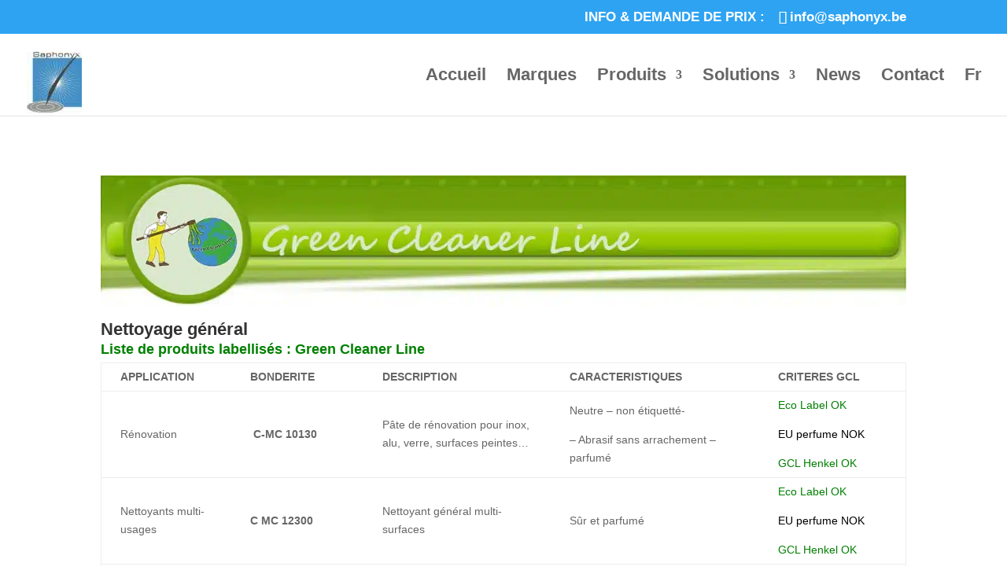

--- FILE ---
content_type: text/css
request_url: https://www.saphonyx.com/wp-content/themes/Divi-1539808909-via-wpmarmite/style.css?ver=4.27.4
body_size: 27
content:
/*
Theme Name: Divi Enfant par WP Marmite
Description: Theme enfant du theme Divi. Vous pouvez desormais le personnaliser sans risquer de perdre vos modifications
Author: WPMarmite
Author URI: https://wpmarmite.com
Template: Divi
Version: 1.0
*/

--- FILE ---
content_type: application/x-javascript
request_url: https://www.saphonyx.com/wp-content/cache/borlabs-cookie/1/borlabs-cookie-config-fr.json.js?ver=3.3.7-41
body_size: 6884
content:
var borlabsCookieConfig = (function () { return JSON.parse("{\"contentBlockers\":{\"google-maps-divi\":{\"description\":\"\",\"hosts\":[],\"id\":\"google-maps-divi\",\"javaScriptGlobal\":\"if (document.querySelector(&#039;[data-borlabs-cookie-script-blocker-id=&quot;google-maps-api&quot;]&#039;)) {\\r\\n\\twindow.BorlabsCookie.ScriptBlocker.allocateScriptBlockerToContentBlocker(contentBlockerData.id, &#039;google-maps-api&#039;, &#039;scriptBlockerId&#039;);\\r\\n\\twindow.BorlabsCookie.Unblock.unblockScriptBlockerId(&#039;google-maps-api&#039;);\\r\\n}\",\"javaScriptInitialization\":\"(function() {\\r\\n\\tif (el.parentNode.hasAttribute(&#039;data-borlabs-remove-container-on-unlocking&#039;)) {\\r\\n\\t\\tvar toRemove = el.parentNode;\\r\\n\\t\\tvar parentNode = el.parentNode.parentNode; \\r\\n\\t\\tparentNode.insertBefore(el, toRemove);\\r\\n\\t\\tparentNode.removeChild(toRemove);\\r\\n\\t}\\r\\n\\twindow.BorlabsCookie.Tools.onExist(&#039;google&#039;, () =&gt; {\\r\\n\\t\\twindow.et_pb_map_init(jQuery(el.parentNode));\\r\\n\\t});\\r\\n})();\",\"name\":\"Google Maps\",\"providerId\":\"google\",\"repeatableSettings\":[],\"serviceId\":\"maps\",\"settings\":{\"execute-global-code-before-unblocking\":\"1\"}},\"default\":{\"description\":\"Le &lt;strong&gt;Bloqueur de contenu&lt;em&gt;par d\\u00e9faut&lt;\\/em&gt;&lt;\\/strong&gt; est un type sp\\u00e9cial qui est toujours utilis\\u00e9 lorsqu&#039;aucun &lt;strong&gt;Bloqueur de contenu&lt;\\/strong&gt; sp\\u00e9cifique n&#039;a \\u00e9t\\u00e9 trouv\\u00e9.&lt;br&gt;Il n&#039;est donc pas possible d&#039;utiliser la fonctionnalit\\u00e9 &lt;strong&gt;D\\u00e9bloquer tout&lt;\\/strong&gt;.\",\"hosts\":[],\"id\":\"default\",\"javaScriptGlobal\":\"\",\"javaScriptInitialization\":\"\",\"name\":\"Par d\\u00e9faut\",\"providerId\":\"unknown\",\"repeatableSettings\":[],\"serviceId\":null,\"settings\":{\"execute-global-code-before-unblocking\":\"\"}},\"divi-contact-form-recaptcha\":{\"description\":\"\",\"hosts\":[],\"id\":\"divi-contact-form-recaptcha\",\"javaScriptGlobal\":\"if (document.querySelector(&#039;[data-borlabs-cookie-script-blocker-id=&quot;divi-recaptcha&quot;]&#039;)) {\\r\\n  window.BorlabsCookie.ScriptBlocker.allocateScriptBlockerToContentBlocker(contentBlockerData.id, &#039;divi-recaptcha&#039;, &#039;scriptBlockerId&#039;);\\r\\n  window.BorlabsCookie.Unblock.unblockScriptBlockerId(&#039;divi-recaptcha&#039;);\\r\\n}\",\"javaScriptInitialization\":\"BorlabsCookie.Tools.onExist(&#039;grecaptcha&#039;, () =&gt; {\\r\\n  jQuery(&#039;.et_pb_contact_submit&#039;).prop(&#039;disabled&#039;, false);\\r\\n  grecaptcha.ready(function() {\\r\\n    window.etCore.api.spam.recaptcha.init();\\r\\n  });\\r\\n})\",\"name\":\"reCAPTCHA\",\"providerId\":\"google\",\"repeatableSettings\":[],\"serviceId\":\"recaptcha\",\"settings\":{\"execute-global-code-before-unblocking\":\"1\"}},\"x-alias-twitter-content-blocker\":{\"description\":\"\",\"hosts\":[{\"hostname\":\"twitter.com\"},{\"hostname\":\"t.co\"}],\"id\":\"x-alias-twitter-content-blocker\",\"javaScriptGlobal\":\"if (document.querySelector(&#039;[data-borlabs-cookie-script-blocker-id=&quot;x-alias-twitter&quot;]&#039;)) {\\r\\n\\twindow.BorlabsCookie.ScriptBlocker.allocateScriptBlockerToContentBlocker(contentBlockerData.id, &#039;x-alias-twitter&#039;, &#039;scriptBlockerId&#039;);\\r\\n\\twindow.BorlabsCookie.Unblock.unblockScriptBlockerId(&#039;x-alias-twitter&#039;);\\r\\n}\",\"javaScriptInitialization\":\"\",\"name\":\"X\",\"providerId\":\"x-alias-twitter\",\"repeatableSettings\":[],\"serviceId\":\"x-alias-twitter\",\"settings\":{\"execute-global-code-before-unblocking\":\"1\"}}},\"globalStrings\":{\"a11yDialogCloseButtonExplained\":\"Ce bouton ferme la bo\\u00eete de dialogue. Ses fonctions sont identiques \\u00e0 celles du bouton {{ entranceAcceptOnlyEssential }}.\",\"a11yProviderDialogExplained\":\"Vous trouverez ci-dessous une liste d\\u00e9taillant le provider dont le service ou le contenu est actuellement bloqu\\u00e9.\",\"a11yProviderListExplained\":\"La liste suivante \\u00e9num\\u00e8re les providers pour lesquels un consentement peut \\u00eatre donn\\u00e9.\",\"a11yServiceGroupListExplained\":\"La liste suivante \\u00e9num\\u00e8re les groupes de services pour lesquels un consentement peut \\u00eatre donn\\u00e9. Le premier groupe de services est essentiel et ne peut \\u00eatre d\\u00e9coch\\u00e9.\",\"consentHistoryLoading\":\"Chargement historique des consentements ...\",\"consentHistoryNoData\":\"Aucune donn\\u00e9e de consentement\",\"consentHistoryTableChoice\":\"Choix\",\"consentHistoryTableConsentGiven\":\"Oui\",\"consentHistoryTableConsents\":\"Consentements\",\"consentHistoryTableConsentWithdrawn\":\"Non\",\"consentHistoryTableDate\":\"Date\",\"consentHistoryTableVersion\":\"Version\",\"consentHistoryTableVersionChanges\":\"Modifications\",\"consentHistoryTableVersionChangesAdded\":\"Ajout\\u00e9(s)\",\"consentHistoryTableVersionChangesRemoved\":\"Retir\\u00e9(s)\",\"detailsAcceptAllButton\":\"Tout accepter\",\"detailsAcceptOnlyEssential\":\"Accepter uniquement les cookies essentiels\",\"detailsBackLink\":\"Retour\",\"detailsDescription\":\"Vous trouverez ici un aper\\u00e7u de tous les cookies utilis\\u00e9s. Vous pouvez donner votre consentement \\u00e0 des cat\\u00e9gories enti\\u00e8res ou afficher des informations suppl\\u00e9mentaires et s\\u00e9lectionner certains cookies.\",\"detailsDeselectAll\":\"Tout d\\u00e9s\\u00e9lectionner\",\"detailsHeadline\":\"Pr\\u00e9f\\u00e9rences en mati\\u00e8re de confidentialit\\u00e9\",\"detailsHideMoreInformationLink\":\"Masquer les informations\",\"detailsSaveConsentButton\":\"Enregistrer\",\"detailsSelectAll\":\"Tout s\\u00e9lectionner\",\"detailsShowMoreInformationLink\":\"Afficher les informations\",\"detailsSwitchStatusActive\":\"Marche\",\"detailsSwitchStatusInactive\":\"Arr\\u00eat\",\"detailsTabConsentHistory\":\"Historique des consentements\",\"detailsTabProvider\":\"Provider\",\"detailsTabServiceGroups\":\"Groupes de services\",\"detailsTabServices\":\"Services\",\"entranceAcceptAllButton\":\"J\'accepte tout\",\"entranceAcceptOnlyEssential\":\"Accepter uniquement les cookies essentiels\",\"entranceDescription\":\"Nous avons besoin de votre consentement pour continuer \\u00e0 naviguer sur notre site web.\",\"entranceHeadline\":\"Pr\\u00e9f\\u00e9rences en mati\\u00e8re de confidentialit\\u00e9\",\"entranceLanguageSwitcherLink\":\"Langue\",\"entrancePreferencesButton\":\"Pr\\u00e9f\\u00e9rences individuelles en mati\\u00e8re de confidentialit\\u00e9\",\"entrancePreferencesLink\":\"Pr\\u00e9f\\u00e9rences\",\"entranceSaveConsentButton\":\"Enregistrer le consentement\",\"iabTcfA11yPurposeListExplained\":\"Voici une liste des finalit\\u00e9s de l\'IAB Transparency and Consent Framework (TCF) pour lesquelles un consentement peut \\u00eatre donn\\u00e9. Le TCF a \\u00e9t\\u00e9 cr\\u00e9\\u00e9 pour aider les \\u00e9diteurs, les providers de technologie et les annonceurs \\u00e0 se conformer au RGPD et \\u00e0 la directive ePrivacy de l\'UE.\",\"iabTcfA11yServiceGroupListExplained\":\"La liste suivante \\u00e9num\\u00e8re les groupes de services pour lesquels un consentement peut \\u00eatre donn\\u00e9. Le premier groupe de services est essentiel et ne peut \\u00eatre d\\u00e9coch\\u00e9. Ces groupes de services ne font pas partie de la norme TCF.\",\"iabTcfDataRetention\":\"Conservation des donn\\u00e9es :\",\"iabTcfDataRetentionInDays\":\"Jours\",\"iabTcfDescriptionIndiviualSettings\":\"Veuillez noter qu\'en fonction des param\\u00e8tres individuels, il se peut que certaines fonctions du site ne soient pas disponibles.\",\"iabTcfDescriptionLegInt\":\"Certains de nos <a href=\\\"#\\\" role=\\\"button\\\" aria-expanded=\\\"false\\\" data-borlabs-cookie-actions=\\\"vendors\\\">Partenaires {{ totalVendors }}<\\/a> traitent vos donn\\u00e9es (r\\u00e9vocables \\u00e0 tout moment) sur la base de l\'<a href=\\\"#\\\" role=\\\"button\\\" aria-expanded=\\\"false\\\" data-borlabs-cookie-actions=\\\"leg-int\\\">Int\\u00e9r\\u00eat l\\u00e9gitime<\\/a>.\",\"iabTcfDescriptionMoreInformation\":\"Vous trouverez plus d\'informations sur l\'utilisation de vos donn\\u00e9es et sur nos partenaires dans la rubrique <a href=\\\"#\\\" role=\\\"button\\\" aria-expanded=\\\"false\\\" data-borlabs-cookie-actions=\\\"preferences\\\">Param\\u00e8tres<\\/a> ou dans notre politique de confidentialit\\u00e9.\",\"iabTcfDescriptionNoCommitment\":\"Il n\'y a aucune obligation d\'accepter le traitement de vos donn\\u00e9es pour utiliser cette offre.\",\"iabTcfDescriptionPersonalData\":\"Les donn\\u00e9es personnelles peuvent \\u00eatre trait\\u00e9es (par ex. finalit\\u00e9s de reconnaissance, adresses IP), par exemple pour personnaliser les publicit\\u00e9s et le contenu ou pour mesurer les publicit\\u00e9s et le contenu.\",\"iabTcfDescriptionRevoke\":\"Nous ne pouvons pas afficher certains consentements sans votre consentement. Vous pouvez r\\u00e9voquer ou modifier votre s\\u00e9lection \\u00e0 tout moment sous <a href=\\\"#\\\" role=\\\"button\\\" aria-expanded=\\\"false\\\" data-borlabs-cookie-actions=\\\"preferences\\\">Param\\u00e8tres<\\/a>. Votre s\\u00e9lection ne s\'appliquera qu\'\\u00e0 cette offre.\",\"iabTcfDescriptionTechnology\":\"Nous avons besoin de votre consentement pour que nous et nos partenaires {{ totalVendors }} puissions utiliser des cookies et d\'autres technologies pour vous proposer des contenus et des publicit\\u00e9s pertinents. C\'est ainsi que nous finan\\u00e7ons et optimisons notre site web.\",\"iabTcfHeadlineConsentHistory\":\"Consentements vendors TCF\",\"iabTcfHeadlineConsentHistoryNonTcfStandard\":\"Consentements norme non-TCF\",\"iabTcfHeadlineDataCategories\":\"Cat\\u00e9gories de donn\\u00e9es\",\"iabTcfHeadlineFeatures\":\"Fonctionnalit\\u00e9s\",\"iabTcfHeadlineIllustrations\":\"Illustrations\",\"iabTcfHeadlineLegitimateInterests\":\"Int\\u00e9r\\u00eats l\\u00e9gitimes\",\"iabTcfHeadlineNonTcfCategories\":\"Cat\\u00e9gories norme non-TCF\",\"iabTcfHeadlinePurposes\":\"Finalit\\u00e9s\",\"iabTcfHeadlineSpecialFeatures\":\"Fonctionnalit\\u00e9s sp\\u00e9ciales\",\"iabTcfHeadlineSpecialPurposes\":\"Finalit\\u00e9s sp\\u00e9ciales\",\"iabTcfHeadlineStandardDataRetention\":\"Conservation standard des donn\\u00e9es\",\"iabTcfHeadlineVendorAdditionalInformation\":\"Informations vendor\",\"iabTcfHeadlineVendorConsentHistory\":\"Historique\",\"iabTcfNonTcf\":\"Norme non-TCF\",\"iabTcfShowAllProviders\":\"Afficher tous les providers\",\"iabTcfShowAllVendors\":\"Afficher tous les vendors\",\"iabTcfTabCategories\":\"Cat\\u00e9gories\",\"iabTcfTabLegitimateInterest\":\"Int\\u00e9r\\u00eat l\\u00e9gitime\",\"iabTcfTabVendors\":\"Vendors\",\"iabTcfVendorLegitimateInterestClaim\":\"Revendication int\\u00e9r\\u00eat l\\u00e9gitime\",\"iabTcfVendorPlural\":\"Vendors\",\"iabTcfVendorPrivacyPolicy\":\"Politique de confidentialit\\u00e9\",\"iabTcfVendorSearchPlaceholder\":\"Rechercher vendors...\",\"iabTcfVendorSingular\":\"Vendor\",\"imprintLink\":\"Mentions l\\u00e9gales\",\"legalInformationDescriptionConfirmAge\":\"Si vous avez moins de 16 ans et que vous souhaitez donner votre consentement \\u00e0 des services optionnels, vous devez demander l\'autorisation \\u00e0 vos tuteurs l\\u00e9gaux.\",\"legalInformationDescriptionIndividualSettings\":\"Veuillez noter qu\'en fonction des param\\u00e8tres individuels, il se peut que certaines fonctions du site ne soient pas disponibles.\",\"legalInformationDescriptionMoreInformation\":\"Vous trouverez plus d\'informations sur l\'utilisation de vos donn\\u00e9es dans notre <a href=\\\"{{ privacyPageUrl }}\\\">Politique de confidentialit\\u00e9<\\/a>.\",\"legalInformationDescriptionNonEuDataTransfer\":\"Certains services traitent des donn\\u00e9es \\u00e0 caract\\u00e8re personnel aux \\u00c9tats-Unis. Par votre consentement \\u00e0 l\'utilisation de ces services, vous consentez \\u00e9galement au traitement de vos donn\\u00e9es aux \\u00c9tats-Unis conform\\u00e9ment \\u00e0 l\'art. 49 (1) lit. a RGPD. La CJCE consid\\u00e8re les \\u00c9tats-Unis comme un pays o\\u00f9 la protection des donn\\u00e9es est insuffisante au regard des normes de l\'UE. Par exemple, il existe un risque que les autorit\\u00e9s am\\u00e9ricaines traitent des donn\\u00e9es \\u00e0 caract\\u00e8re personnel dans le cadre de programmes de surveillance sans que les Europ\\u00e9ens aient la possibilit\\u00e9 d\'intenter une action en justice.\",\"legalInformationDescriptionNoObligation\":\"Il n\'y a aucune obligation de consentir au traitement de vos donn\\u00e9es pour utiliser cette offre.\",\"legalInformationDescriptionPersonalData\":\"Des donn\\u00e9es personnelles peuvent \\u00eatre trait\\u00e9es (par ex. adresses IP), par exemple pour personnaliser les publicit\\u00e9s et le contenu ou pour mesurer les publicit\\u00e9s et le contenu.\",\"legalInformationDescriptionRevoke\":\"Vous pouvez r\\u00e9voquer ou modifier votre s\\u00e9lection \\u00e0 tout moment dans la rubrique <a href=\\\"#\\\" role=\\\"button\\\" aria-expanded=\\\"false\\\" data-borlabs-cookie-actions=\\\"preferences\\\">Param\\u00e8tres<\\/a>.\",\"legalInformationDescriptionTechnology\":\"Nous utilisons des cookies et d\'autres technologies sur notre site web. Certains d\'entre eux sont essentiels, tandis que d\'autres nous aident \\u00e0 am\\u00e9liorer ce site web et votre exp\\u00e9rience.\",\"privacyLink\":\"Politique de confidentialit\\u00e9\",\"providerAddress\":\"Adresse\",\"providerCloseButton\":\"Fermer\",\"providerCookieUrl\":\"URL cookie\",\"providerDescription\":\"Description\",\"providerInformationTitle\":\"Informations provider\",\"providerName\":\"Nom provider\",\"providerOptOutUrl\":\"URL opt out\",\"providerPartners\":\"Partenaires\",\"providerPlural\":\"Providers\",\"providerPrivacyUrl\":\"URL politique de confidentialit\\u00e9 \",\"providerSearchPlaceholder\":\"Rechercher providers...\",\"providerSingular\":\"Provider\",\"serviceDetailsTableCookieLifetime\":\"Dur\\u00e9e de vie\",\"serviceDetailsTableCookiePurpose\":\"Finalit\\u00e9\",\"serviceDetailsTableCookiePurposeFunctional\":\"Fonctionnels\",\"serviceDetailsTableCookiePurposeTracking\":\"Suivi\",\"serviceDetailsTableCookies\":\"Cookie(s)\",\"serviceDetailsTableCookieType\":\"Type\",\"serviceDetailsTableCookieTypeHttp\":\"HTTP\",\"serviceDetailsTableCookieTypeLocalStorage\":\"Stockage local\",\"serviceDetailsTableCookieTypeSessionStorage\":\"Stockage de session\",\"serviceDetailsTableDescription\":\"Description\",\"serviceDetailsTableHosts\":\"H\\u00f4tes\",\"serviceDetailsTableName\":\"Nom\",\"serviceDetailsTableServiceOptionDataCollection\":\"Collecte des donn\\u00e9es\",\"serviceDetailsTableServiceOptionDataPurpose\":\"Finalit\\u00e9 des donn\\u00e9es\",\"serviceDetailsTableServiceOptionDistribution\":\"Distribution\",\"serviceDetailsTableServiceOptionLegalBasis\":\"Base l\\u00e9gale\",\"serviceDetailsTableServiceOptionProcessingLocation\":\"Lieu de traitement\",\"serviceDetailsTableServiceOptions\":\"Options de services\",\"serviceDetailsTableServiceOptionTechnology\":\"Technologie\",\"servicePlural\":\"Services\",\"serviceSearchPlaceholder\":\"Rechercher services...\",\"serviceSingular\":\"Service\"},\"providers\":{\"google\":{\"address\":\"Gordon House, Barrow Street, Dublin 4, Ireland\",\"contentBlockerIds\":[\"google-maps-divi\",\"divi-contact-form-recaptcha\"],\"cookieUrl\":\"https:\\/\\/policies.google.com\\/technologies\\/cookies?hl=fr\",\"description\":\"Google LLC, la soci\\u00e9t\\u00e9 qui chapeaute tous les services Google, est une entreprise technologique qui fournit divers services et se consacre au d\\u00e9veloppement de mat\\u00e9riel et de logiciels.\",\"iabVendorId\":null,\"id\":\"google\",\"name\":\"Google\",\"optOutUrl\":\"\",\"partners\":\"\",\"privacyUrl\":\"https:\\/\\/policies.google.com\\/privacy?hl=fr\",\"serviceIds\":[\"maps\",\"recaptcha\"]},\"unknown\":{\"address\":\"-\",\"contentBlockerIds\":[\"default\",\"default\",\"default\"],\"cookieUrl\":\"\",\"description\":\"Il s&#039;agit d&#039;un service que nous ne pouvons confier \\u00e0 aucun provider.\",\"iabVendorId\":null,\"id\":\"unknown\",\"name\":\"Inconnu\",\"optOutUrl\":\"\",\"partners\":\"\",\"privacyUrl\":\"https:\\/\\/www.saphonyx.com\",\"serviceIds\":[]},\"default\":{\"address\":\"-\",\"contentBlockerIds\":[],\"cookieUrl\":\"\",\"description\":\"Il s&#039;agit du propri\\u00e9taire de ce site web. Le propri\\u00e9taire est responsable du contenu de ce site web et du traitement de vos donn\\u00e9es personnelles.\",\"iabVendorId\":null,\"id\":\"default\",\"name\":\"Saphonyx - P. Leemans\",\"optOutUrl\":\"\",\"partners\":\"\",\"privacyUrl\":\"https:\\/\\/www.saphonyx.com\",\"serviceIds\":[\"borlabs-cookie\",\"woocommerce\",\"wc-order-attribution\",\"wpml\",\"borlabs-cookie\",\"borlabs-cookie\"]},\"x-alias-twitter\":{\"address\":\"Twitter International Unlimited Company, Attn: Data Protection Officer, One Cumberland Place, Fenian Street, Dublin 2, D02 AX07, IRLAND\",\"contentBlockerIds\":[\"x-alias-twitter-content-blocker\"],\"cookieUrl\":\"https:\\/\\/help.twitter.com\\/fr\\/rules-and-policies\\/x-cookies\",\"description\":\"X, anciennement connu sous le nom de Twitter, est un site de r\\u00e9seau social o\\u00f9 les gens communiquent par de courts messages.\",\"iabVendorId\":null,\"id\":\"x-alias-twitter\",\"name\":\"X\",\"optOutUrl\":\"\",\"partners\":\"\",\"privacyUrl\":\"https:\\/\\/twitter.com\\/fr\\/privacy\",\"serviceIds\":[\"x-alias-twitter\"]}},\"serviceGroups\":{\"essential\":{\"description\":\"Les services essentiels permettent de r\\u00e9aliser des fonctions de base et sont n\\u00e9cessaires au bon fonctionnement du site web.\",\"id\":\"essential\",\"name\":\"Essentiels\",\"preSelected\":true,\"serviceIds\":[\"borlabs-cookie\",\"woocommerce\",\"wpml\"]},\"marketing\":{\"description\":\"Les services de marketing sont utilis\\u00e9s par des annonceurs ou des \\u00e9diteurs tiers pour afficher des publicit\\u00e9s personnalis\\u00e9es. Pour ce faire, ils suivent les visiteurs sur l&#039;ensemble des sites web.\",\"id\":\"marketing\",\"name\":\"Marketing\",\"preSelected\":false,\"serviceIds\":[\"wc-order-attribution\"]},\"external-media\":{\"description\":\"Les contenus des plateformes vid\\u00e9os et des m\\u00e9dias sociaux sont bloqu\\u00e9s par d\\u00e9faut. Si les services de m\\u00e9dias externes sont accept\\u00e9s, l&#039;acc\\u00e8s \\u00e0 ces contenus ne n\\u00e9cessite plus de consentement manuel.\",\"id\":\"external-media\",\"name\":\"M\\u00e9dias externes\",\"preSelected\":false,\"serviceIds\":[\"maps\",\"recaptcha\",\"x-alias-twitter\"]}},\"services\":{\"borlabs-cookie\":{\"cookies\":[{\"description\":\"Ce cookie stocke les informations relatives au consentement pour les groupes de services et les services individuels.\",\"hostname\":\"#\",\"lifetime\":\"60 jours\",\"name\":\"borlabs-cookie\",\"purpose\":\"functional\",\"type\":\"http\"}],\"description\":\"Enregistre les pr\\u00e9f\\u00e9rences des visiteurs s\\u00e9lectionn\\u00e9es dans la bo\\u00eete de dialogue de Borlabs Cookie.\",\"hosts\":[],\"id\":\"borlabs-cookie\",\"name\":\"Borlabs Cookie\",\"optInCode\":\"\",\"optOutCode\":\"\",\"options\":[],\"providerId\":\"default\",\"repeatableSettings\":[],\"serviceGroupId\":\"essential\",\"settings\":{\"asynchronous-opt-out-code\":\"\",\"block-cookies-before-consent\":\"\",\"disable-code-execution\":\"\",\"prioritize\":\"\"}},\"maps\":{\"cookies\":[],\"description\":\"Google Maps est une plateforme de cartographie en ligne qui fournit des informations g\\u00e9ographiques d\\u00e9taill\\u00e9es. Si vous acceptez ce service, le contenu de cette plateforme sera affich\\u00e9 sur ce site web.\",\"hosts\":[],\"id\":\"maps\",\"name\":\"Google Maps\",\"optInCode\":\"\",\"optOutCode\":\"\",\"options\":[],\"providerId\":\"google\",\"repeatableSettings\":[],\"serviceGroupId\":\"external-media\",\"settings\":{\"prioritize\":\"\",\"disable-code-execution\":\"\",\"block-cookies-before-consent\":\"\",\"asynchronous-opt-out-code\":\"\",\"service-group-external-media\":\"external-media\"}},\"recaptcha\":{\"cookies\":[{\"description\":\"Fournit l&#039;analyse de risque de reCAPTCHA.\",\"hostname\":\"www.google.com\",\"lifetime\":\"6 mois\",\"name\":\"_GRECAPTCHA\",\"purpose\":\"functional\",\"type\":\"http\"},{\"description\":\"Stocker l&#039;\\u00e9tat d&#039;un utilisateur concernant ses choix en mati\\u00e8re de cookies.\",\"hostname\":\".google.com\",\"lifetime\":\"2 ans\",\"name\":\"CONSENT\",\"purpose\":\"functional\",\"type\":\"http\"}],\"description\":\"Google reCAPTCHA prot\\u00e8ge le site web contre la fraude et les abus.\",\"hosts\":[{\"hostname\":\"google.com\"}],\"id\":\"recaptcha\",\"name\":\"Google reCAPTCHA\",\"optInCode\":\"\",\"optOutCode\":\"\",\"options\":[],\"providerId\":\"google\",\"repeatableSettings\":[],\"serviceGroupId\":\"external-media\",\"settings\":{\"prioritize\":\"\",\"disable-code-execution\":\"\",\"block-cookies-before-consent\":\"\",\"asynchronous-opt-out-code\":\"\",\"service-group-external-media\":\"external-media\"}},\"woocommerce\":{\"cookies\":[{\"description\":\"Contient un code unique pour chaque client afin de savoir o\\u00f9 trouver les donn\\u00e9es du panier dans la base de donn\\u00e9es pour chaque client.\",\"hostname\":\"#\",\"lifetime\":\"2 jours\",\"name\":\"wp_woocommerce_session_\",\"purpose\":\"functional\",\"type\":\"http\"},{\"description\":\"Il alimente le widget Produits r\\u00e9cemment consult\\u00e9s.\",\"hostname\":\"#\",\"lifetime\":\"Session\",\"name\":\"woocommerce_recently_viewed\",\"purpose\":\"functional\",\"type\":\"http\"},{\"description\":\"Aide WooCommerce \\u00e0 d\\u00e9terminer si le contenu ou les donn\\u00e9es du panier ont \\u00e9t\\u00e9 modifi\\u00e9s.\",\"hostname\":\"#\",\"lifetime\":\"Session\",\"name\":\"woocommerce_cart_hash\",\"purpose\":\"functional\",\"type\":\"http\"},{\"description\":\"Aide WooCommerce \\u00e0 d\\u00e9terminer si le contenu ou les donn\\u00e9es du panier ont \\u00e9t\\u00e9 modifi\\u00e9s.\",\"hostname\":\"#\",\"lifetime\":\"Session\",\"name\":\"woocommerce_items_in_cart\",\"purpose\":\"functional\",\"type\":\"http\"},{\"description\":\"Permet aux clients de rejeter l&#039;avis du magasin.\",\"hostname\":\"#\",\"lifetime\":\"Session\",\"name\":\"store_notice[notice id]\",\"purpose\":\"functional\",\"type\":\"http\"}],\"description\":\"WooCommerce est un plug-in WordPress qui nous permet de g\\u00e9rer notre boutique en ligne. Les articles s\\u00e9lectionn\\u00e9s dans le panier sont stock\\u00e9s dans un cookie.\",\"hosts\":[],\"id\":\"woocommerce\",\"name\":\"WooCommerce\",\"optInCode\":\"\",\"optOutCode\":\"\",\"options\":[],\"providerId\":\"default\",\"repeatableSettings\":[],\"serviceGroupId\":\"essential\",\"settings\":{\"prioritize\":\"\",\"disable-code-execution\":\"\",\"block-cookies-before-consent\":\"\",\"asynchronous-opt-out-code\":\"\",\"service-group-essential\":\"essential\"}},\"wc-order-attribution\":{\"cookies\":[],\"description\":\"L&#039;attribution des commandes de WooCommerce permet d&#039;attribuer les ventes \\u00e0 des canaux marketing sp\\u00e9cifiques, ce qui permet d&#039;analyser et d&#039;optimiser les strat\\u00e9gies marketing pour un meilleur retour sur investissement.\",\"hosts\":[],\"id\":\"wc-order-attribution\",\"name\":\"WooCommerce - Order Attribution\",\"optInCode\":\"PHNjcmlwdD53aW5kb3cuQm9ybGFic0Nvb2tpZS5VbmJsb2NrLnVuYmxvY2tTY3JpcHRCbG9ja2VySWQoJ3djLW9yZGVyLWF0dHJpYnV0aW9uJyk7PC9zY3JpcHQ+\",\"optOutCode\":\"\",\"options\":[],\"providerId\":\"default\",\"repeatableSettings\":[],\"serviceGroupId\":\"marketing\",\"settings\":{\"prioritize\":\"\",\"disable-code-execution\":\"\",\"block-cookies-before-consent\":\"\",\"asynchronous-opt-out-code\":\"\",\"service-group-marketing\":\"marketing\"}},\"wpml\":{\"cookies\":[{\"description\":\"Stocke la langue redirig\\u00e9e. Ce cookie est activ\\u00e9 pour tous les visiteurs du site si vous utilisez la fonction de redirection linguistique du navigateur.\",\"hostname\":\"#\",\"lifetime\":\"1 jour\",\"name\":\"_icl_visitor_lang_js\",\"purpose\":\"functional\",\"type\":\"http\"},{\"description\":\"Teste si les cookies sont activ\\u00e9s. Ce cookie est activ\\u00e9 pour tous les visiteurs du site si vous utilisez la fonction de redirection linguistique du navigateur.\",\"hostname\":\"#\",\"lifetime\":\"Session\",\"name\":\"wpml_browser_redirect_test\",\"purpose\":\"functional\",\"type\":\"http\"},{\"description\":\"Enregistre la langue actuelle.\",\"hostname\":\"#\",\"lifetime\":\"1 jour\",\"name\":\"wp-wpml_current_admin_language_*\",\"purpose\":\"functional\",\"type\":\"http\"},{\"description\":\"Stocke la langue actuelle. Ce cookie est activ\\u00e9 par d\\u00e9faut sur les sites qui utilisent la fonction de filtrage de la langue pour les op\\u00e9rations AJAX.\",\"hostname\":\"#\",\"lifetime\":\"1 jour\",\"name\":\"wp-wpml_current_language\",\"purpose\":\"functional\",\"type\":\"http\"}],\"description\":\"WPML est un plug-in WordPress qui nous permet de cr\\u00e9er un site web multilingue. La langue s\\u00e9lectionn\\u00e9e est stock\\u00e9e dans un cookie.\",\"hosts\":[],\"id\":\"wpml\",\"name\":\"WPML\",\"optInCode\":\"\",\"optOutCode\":\"\",\"options\":[],\"providerId\":\"default\",\"repeatableSettings\":[],\"serviceGroupId\":\"essential\",\"settings\":{\"prioritize\":\"\",\"disable-code-execution\":\"\",\"block-cookies-before-consent\":\"\",\"asynchronous-opt-out-code\":\"\",\"service-group-essential\":\"essential\"}},\"x-alias-twitter\":{\"cookies\":[],\"description\":\"X, anciennement connu sous le nom de Twitter, est un site de r\\u00e9seau social o\\u00f9 les gens communiquent par de courts messages. Si vous acceptez ce service, le contenu de cette plateforme sera affich\\u00e9 sur ce site web.\",\"hosts\":[],\"id\":\"x-alias-twitter\",\"name\":\"X\",\"optInCode\":\"\",\"optOutCode\":\"\",\"options\":[],\"providerId\":\"x-alias-twitter\",\"repeatableSettings\":[],\"serviceGroupId\":\"external-media\",\"settings\":{\"prioritize\":\"\",\"disable-code-execution\":\"\",\"block-cookies-before-consent\":\"\",\"asynchronous-opt-out-code\":\"\",\"service-group-external-media\":\"external-media\"}}},\"settings\":{\"automaticCookieDomainAndPath\":false,\"cookieCrossCookieDomains\":[],\"cookieDomain\":\"www.saphonyx.com\",\"cookieLifetime\":60,\"cookieLifetimeEssentialOnly\":60,\"cookiePath\":\"\\/\",\"cookieSameSite\":\"Lax\",\"cookieSecure\":true,\"cookieVersion\":1,\"cookiesForBots\":true,\"dialogAnimation\":true,\"dialogAnimationDelay\":false,\"dialogAnimationIn\":\"fadeInDown\",\"dialogAnimationOut\":\"flipOutX\",\"dialogButtonDetailsOrder\":[\"save\",\"all\",\"essential\"],\"dialogButtonEntranceOrder\":[\"all\",\"essential\",\"save\",\"preferences\"],\"dialogButtonSwitchRound\":true,\"dialogEnableBackdrop\":true,\"dialogGeoIpActive\":false,\"dialogGeoIpCachingMode\":false,\"dialogHideDialogOnPages\":[],\"dialogImprintLink\":\"https:\\/\\/www.saphonyx.com\\/mentions-legales\\/\",\"dialogLanguageOptions\":[],\"dialogLayout\":\"bar-advanced\",\"dialogLegalInformationDescriptionConfirmAgeStatus\":true,\"dialogLegalInformationDescriptionIndividualSettingsStatus\":true,\"dialogLegalInformationDescriptionMoreInformationStatus\":true,\"dialogLegalInformationDescriptionNonEuDataTransferStatus\":true,\"dialogLegalInformationDescriptionNoObligationStatus\":true,\"dialogLegalInformationDescriptionPersonalDataStatus\":true,\"dialogLegalInformationDescriptionRevokeStatus\":true,\"dialogLegalInformationDescriptionTechnologyStatus\":true,\"dialogLogoSrcSet\":[\"https:\\/\\/www.saphonyx.com\\/wp-content\\/plugins\\/borlabs-cookie\\/assets\\/images\\/borlabs-cookie-logo.svg\",\"https:\\/\\/www.saphonyx.com\\/wp-content\\/plugins\\/borlabs-cookie\\/assets\\/images\\/borlabs-cookie-logo.svg 2x\"],\"dialogPosition\":\"bottom-center\",\"dialogPrivacyLink\":\"https:\\/\\/www.saphonyx.com\\/mentions-legales\\/\",\"dialogServiceGroupJustification\":\"between\",\"dialogShowAcceptAllButton\":true,\"dialogShowAcceptOnlyEssentialButton\":true,\"dialogShowCloseButton\":true,\"dialogShowDialog\":true,\"dialogShowDialogAfterUserInteraction\":true,\"dialogShowSaveButton\":true,\"showHeadlineSeparator\":true,\"dialogShowLogo\":false,\"dialogSupportBorlabsCookieLogo\":\"https:\\/\\/www.saphonyx.com\\/wp-content\\/plugins\\/borlabs-cookie\\/assets\\/images\\/borlabs-cookie-icon-black.svg\",\"dialogSupportBorlabsCookieStatus\":true,\"dialogSupportBorlabsCookieText\":\"powered by Borlabs Cookie\",\"dialogSupportBorlabsCookieUrl\":\"https:\\/\\/borlabs.io\\/borlabs-cookie\\/\",\"dialogUid\":\"UID\",\"dialogUseBaseFontSizeForDescriptions\":false,\"globalStorageUrl\":\"https:\\/\\/www.saphonyx.com\\/wp-content\\/uploads\\/borlabs-cookie\",\"iabTcfCompactLayout\":false,\"iabTcfHostnamesForConsentAddition\":[],\"iabTcfStatus\":false,\"language\":\"fr\",\"pluginUrl\":\"https:\\/\\/www.saphonyx.com\\/wp-content\\/plugins\\/borlabs-cookie\",\"pluginVersion\":\"3.3.6\",\"production\":true,\"reloadAfterOptIn\":false,\"reloadAfterOptOut\":true,\"respectDoNotTrack\":false,\"widgetIcon\":\"https:\\/\\/www.saphonyx.com\\/wp-content\\/plugins\\/borlabs-cookie\\/assets\\/images\\/borlabs-cookie-widget-a.svg\",\"widgetPosition\":\"bottom-left\",\"widgetShow\":true,\"wpRestURL\":\"https:\\/\\/www.saphonyx.com\\/wp-json\\/\"},\"tcfVendors\":[]}"); })();